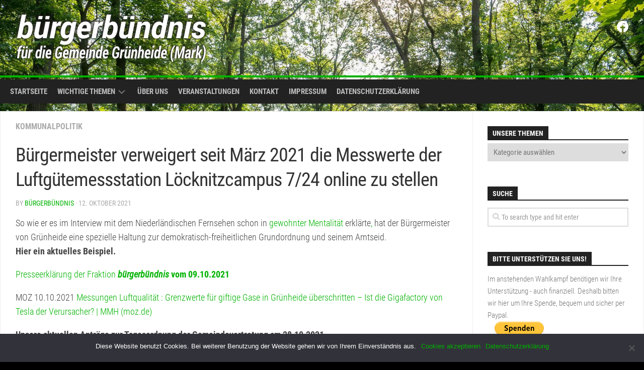

--- FILE ---
content_type: text/html; charset=UTF-8
request_url: https://www.buergerbuendnis-gruenheide.de/2021/10/12/buergermeister-verweigert-seit-maerz-2021-die-messwerte-der-luftguetemessstation-loecknitzcampus-7-24-online-zu-stellen/
body_size: 16310
content:
<!DOCTYPE html> 
<html class="no-js" lang="de">

<head>
	<meta charset="UTF-8">
	<meta name="viewport" content="width=device-width, initial-scale=1.0">
	<link rel="profile" href="https://gmpg.org/xfn/11">
		<link rel="pingback" href="https://www.buergerbuendnis-gruenheide.de/xmlrpc.php">
		
	<meta name='robots' content='index, follow, max-image-preview:large, max-snippet:-1, max-video-preview:-1' />
<script>document.documentElement.className = document.documentElement.className.replace("no-js","js");</script>
<meta property="og:title" content="Bürgermeister verweigert seit März 2021 die Messwerte der Luftgütemessstation Löcknitzcampus 7/24 online zu stellen"/>
<meta property="og:description" content="So wie er es im Interview mit dem Niederländischen Fernsehen schon in gewohnter Mentalität erklärte, hat der Bürgermeister von Grünheide eine spezielle Hal"/>
<meta property="og:image" content="https://www.buergerbuendnis-gruenheide.de/wp-content/uploads/molehill-231386_1920.jpg"/>
<meta property="og:type" content="article"/>
<meta property="og:article:published_time" content="2021-10-12 21:07:42"/>
<meta property="og:article:modified_time" content="2021-10-20 19:58:47"/>
<meta name="twitter:card" content="summary">
<meta name="twitter:title" content="Bürgermeister verweigert seit März 2021 die Messwerte der Luftgütemessstation Löcknitzcampus 7/24 online zu stellen"/>
<meta name="twitter:description" content="So wie er es im Interview mit dem Niederländischen Fernsehen schon in gewohnter Mentalität erklärte, hat der Bürgermeister von Grünheide eine spezielle Hal"/>
<meta name="twitter:image" content="https://www.buergerbuendnis-gruenheide.de/wp-content/uploads/molehill-231386_1920.jpg"/>
<meta name="author" content="bürgerbündnis"/>

	<!-- This site is optimized with the Yoast SEO plugin v22.6 - https://yoast.com/wordpress/plugins/seo/ -->
	<title>Bürgermeister verweigert seit März 2021 die Messwerte der Luftgütemessstation Löcknitzcampus 7/24 online zu stellen - bürgerbündnis</title>
	<link rel="canonical" href="https://www.buergerbuendnis-gruenheide.de/2021/10/12/buergermeister-verweigert-seit-maerz-2021-die-messwerte-der-luftguetemessstation-loecknitzcampus-7-24-online-zu-stellen/" />
	<meta property="og:url" content="https://www.buergerbuendnis-gruenheide.de/2021/10/12/buergermeister-verweigert-seit-maerz-2021-die-messwerte-der-luftguetemessstation-loecknitzcampus-7-24-online-zu-stellen/" />
	<meta property="og:site_name" content="bürgerbündnis" />
	<meta property="article:publisher" content="https://www.facebook.com/buergerbuendnis2019" />
	<meta property="article:published_time" content="2021-10-12T19:07:42+00:00" />
	<meta property="article:modified_time" content="2021-10-20T17:58:47+00:00" />
	<meta property="og:image" content="https://www.buergerbuendnis-gruenheide.de/wp-content/uploads/molehill-231386_1920.jpg" />
	<meta property="og:image:width" content="1024" />
	<meta property="og:image:height" content="576" />
	<meta property="og:image:type" content="image/jpeg" />
	<meta name="author" content="bürgerbündnis" />
	<meta name="twitter:label1" content="Verfasst von" />
	<meta name="twitter:data1" content="bürgerbündnis" />
	<meta name="twitter:label2" content="Geschätzte Lesezeit" />
	<meta name="twitter:data2" content="1 Minute" />
	<script type="application/ld+json" class="yoast-schema-graph">{"@context":"https://schema.org","@graph":[{"@type":"Article","@id":"https://www.buergerbuendnis-gruenheide.de/2021/10/12/buergermeister-verweigert-seit-maerz-2021-die-messwerte-der-luftguetemessstation-loecknitzcampus-7-24-online-zu-stellen/#article","isPartOf":{"@id":"https://www.buergerbuendnis-gruenheide.de/2021/10/12/buergermeister-verweigert-seit-maerz-2021-die-messwerte-der-luftguetemessstation-loecknitzcampus-7-24-online-zu-stellen/"},"author":{"name":"bürgerbündnis","@id":"https://www.buergerbuendnis-gruenheide.de/#/schema/person/0a6301afdac9aa5b38d5288613163c70"},"headline":"Bürgermeister verweigert seit März 2021 die Messwerte der Luftgütemessstation Löcknitzcampus 7/24 online zu stellen","datePublished":"2021-10-12T19:07:42+00:00","dateModified":"2021-10-20T17:58:47+00:00","mainEntityOfPage":{"@id":"https://www.buergerbuendnis-gruenheide.de/2021/10/12/buergermeister-verweigert-seit-maerz-2021-die-messwerte-der-luftguetemessstation-loecknitzcampus-7-24-online-zu-stellen/"},"wordCount":143,"publisher":{"@id":"https://www.buergerbuendnis-gruenheide.de/#organization"},"image":{"@id":"https://www.buergerbuendnis-gruenheide.de/2021/10/12/buergermeister-verweigert-seit-maerz-2021-die-messwerte-der-luftguetemessstation-loecknitzcampus-7-24-online-zu-stellen/#primaryimage"},"thumbnailUrl":"https://www.buergerbuendnis-gruenheide.de/wp-content/uploads/molehill-231386_1920.jpg","articleSection":["Kommunalpolitik"],"inLanguage":"de"},{"@type":"WebPage","@id":"https://www.buergerbuendnis-gruenheide.de/2021/10/12/buergermeister-verweigert-seit-maerz-2021-die-messwerte-der-luftguetemessstation-loecknitzcampus-7-24-online-zu-stellen/","url":"https://www.buergerbuendnis-gruenheide.de/2021/10/12/buergermeister-verweigert-seit-maerz-2021-die-messwerte-der-luftguetemessstation-loecknitzcampus-7-24-online-zu-stellen/","name":"Bürgermeister verweigert seit März 2021 die Messwerte der Luftgütemessstation Löcknitzcampus 7/24 online zu stellen - bürgerbündnis","isPartOf":{"@id":"https://www.buergerbuendnis-gruenheide.de/#website"},"primaryImageOfPage":{"@id":"https://www.buergerbuendnis-gruenheide.de/2021/10/12/buergermeister-verweigert-seit-maerz-2021-die-messwerte-der-luftguetemessstation-loecknitzcampus-7-24-online-zu-stellen/#primaryimage"},"image":{"@id":"https://www.buergerbuendnis-gruenheide.de/2021/10/12/buergermeister-verweigert-seit-maerz-2021-die-messwerte-der-luftguetemessstation-loecknitzcampus-7-24-online-zu-stellen/#primaryimage"},"thumbnailUrl":"https://www.buergerbuendnis-gruenheide.de/wp-content/uploads/molehill-231386_1920.jpg","datePublished":"2021-10-12T19:07:42+00:00","dateModified":"2021-10-20T17:58:47+00:00","breadcrumb":{"@id":"https://www.buergerbuendnis-gruenheide.de/2021/10/12/buergermeister-verweigert-seit-maerz-2021-die-messwerte-der-luftguetemessstation-loecknitzcampus-7-24-online-zu-stellen/#breadcrumb"},"inLanguage":"de","potentialAction":[{"@type":"ReadAction","target":["https://www.buergerbuendnis-gruenheide.de/2021/10/12/buergermeister-verweigert-seit-maerz-2021-die-messwerte-der-luftguetemessstation-loecknitzcampus-7-24-online-zu-stellen/"]}]},{"@type":"ImageObject","inLanguage":"de","@id":"https://www.buergerbuendnis-gruenheide.de/2021/10/12/buergermeister-verweigert-seit-maerz-2021-die-messwerte-der-luftguetemessstation-loecknitzcampus-7-24-online-zu-stellen/#primaryimage","url":"https://www.buergerbuendnis-gruenheide.de/wp-content/uploads/molehill-231386_1920.jpg","contentUrl":"https://www.buergerbuendnis-gruenheide.de/wp-content/uploads/molehill-231386_1920.jpg","width":1024,"height":576},{"@type":"BreadcrumbList","@id":"https://www.buergerbuendnis-gruenheide.de/2021/10/12/buergermeister-verweigert-seit-maerz-2021-die-messwerte-der-luftguetemessstation-loecknitzcampus-7-24-online-zu-stellen/#breadcrumb","itemListElement":[{"@type":"ListItem","position":1,"name":"Startseite","item":"https://www.buergerbuendnis-gruenheide.de/"},{"@type":"ListItem","position":2,"name":"Bürgermeister verweigert seit März 2021 die Messwerte der Luftgütemessstation Löcknitzcampus 7/24 online zu stellen"}]},{"@type":"WebSite","@id":"https://www.buergerbuendnis-gruenheide.de/#website","url":"https://www.buergerbuendnis-gruenheide.de/","name":"bürgerbündnis","description":"Neue Ideen für die Gemeinde Grünheide (Mark)","publisher":{"@id":"https://www.buergerbuendnis-gruenheide.de/#organization"},"potentialAction":[{"@type":"SearchAction","target":{"@type":"EntryPoint","urlTemplate":"https://www.buergerbuendnis-gruenheide.de/?s={search_term_string}"},"query-input":"required name=search_term_string"}],"inLanguage":"de"},{"@type":"Organization","@id":"https://www.buergerbuendnis-gruenheide.de/#organization","name":"bürgerbündnis","url":"https://www.buergerbuendnis-gruenheide.de/","logo":{"@type":"ImageObject","inLanguage":"de","@id":"https://www.buergerbuendnis-gruenheide.de/#/schema/logo/image/","url":"https://www.buergerbuendnis-gruenheide.de/wp-content/uploads/Logo01.png","contentUrl":"https://www.buergerbuendnis-gruenheide.de/wp-content/uploads/Logo01.png","width":383,"height":100,"caption":"bürgerbündnis"},"image":{"@id":"https://www.buergerbuendnis-gruenheide.de/#/schema/logo/image/"},"sameAs":["https://www.facebook.com/buergerbuendnis2019"]},{"@type":"Person","@id":"https://www.buergerbuendnis-gruenheide.de/#/schema/person/0a6301afdac9aa5b38d5288613163c70","name":"bürgerbündnis","image":{"@type":"ImageObject","inLanguage":"de","@id":"https://www.buergerbuendnis-gruenheide.de/#/schema/person/image/","url":"https://secure.gravatar.com/avatar/d402de013074b6a08d92ceec14c6adfb?s=96&d=mm&r=g","contentUrl":"https://secure.gravatar.com/avatar/d402de013074b6a08d92ceec14c6adfb?s=96&d=mm&r=g","caption":"bürgerbündnis"},"url":"https://www.buergerbuendnis-gruenheide.de/author/web242/"}]}</script>
	<!-- / Yoast SEO plugin. -->


<link rel='dns-prefetch' href='//js.stripe.com' />

<link rel="alternate" type="application/rss+xml" title="bürgerbündnis &raquo; Feed" href="https://www.buergerbuendnis-gruenheide.de/feed/" />
<link rel="alternate" type="application/rss+xml" title="bürgerbündnis &raquo; Kommentar-Feed" href="https://www.buergerbuendnis-gruenheide.de/comments/feed/" />
<link rel="alternate" type="text/calendar" title="bürgerbündnis &raquo; iCal Feed" href="https://www.buergerbuendnis-gruenheide.de/events/?ical=1" />
<link rel="alternate" type="application/rss+xml" title="bürgerbündnis &raquo; Kommentar-Feed zu Bürgermeister verweigert seit März 2021 die Messwerte der Luftgütemessstation Löcknitzcampus 7/24 online zu stellen" href="https://www.buergerbuendnis-gruenheide.de/2021/10/12/buergermeister-verweigert-seit-maerz-2021-die-messwerte-der-luftguetemessstation-loecknitzcampus-7-24-online-zu-stellen/feed/" />
<script type="text/javascript">
/* <![CDATA[ */
window._wpemojiSettings = {"baseUrl":"https:\/\/s.w.org\/images\/core\/emoji\/15.0.3\/72x72\/","ext":".png","svgUrl":"https:\/\/s.w.org\/images\/core\/emoji\/15.0.3\/svg\/","svgExt":".svg","source":{"concatemoji":"https:\/\/www.buergerbuendnis-gruenheide.de\/wp-includes\/js\/wp-emoji-release.min.js?ver=6.5.7"}};
/*! This file is auto-generated */
!function(i,n){var o,s,e;function c(e){try{var t={supportTests:e,timestamp:(new Date).valueOf()};sessionStorage.setItem(o,JSON.stringify(t))}catch(e){}}function p(e,t,n){e.clearRect(0,0,e.canvas.width,e.canvas.height),e.fillText(t,0,0);var t=new Uint32Array(e.getImageData(0,0,e.canvas.width,e.canvas.height).data),r=(e.clearRect(0,0,e.canvas.width,e.canvas.height),e.fillText(n,0,0),new Uint32Array(e.getImageData(0,0,e.canvas.width,e.canvas.height).data));return t.every(function(e,t){return e===r[t]})}function u(e,t,n){switch(t){case"flag":return n(e,"\ud83c\udff3\ufe0f\u200d\u26a7\ufe0f","\ud83c\udff3\ufe0f\u200b\u26a7\ufe0f")?!1:!n(e,"\ud83c\uddfa\ud83c\uddf3","\ud83c\uddfa\u200b\ud83c\uddf3")&&!n(e,"\ud83c\udff4\udb40\udc67\udb40\udc62\udb40\udc65\udb40\udc6e\udb40\udc67\udb40\udc7f","\ud83c\udff4\u200b\udb40\udc67\u200b\udb40\udc62\u200b\udb40\udc65\u200b\udb40\udc6e\u200b\udb40\udc67\u200b\udb40\udc7f");case"emoji":return!n(e,"\ud83d\udc26\u200d\u2b1b","\ud83d\udc26\u200b\u2b1b")}return!1}function f(e,t,n){var r="undefined"!=typeof WorkerGlobalScope&&self instanceof WorkerGlobalScope?new OffscreenCanvas(300,150):i.createElement("canvas"),a=r.getContext("2d",{willReadFrequently:!0}),o=(a.textBaseline="top",a.font="600 32px Arial",{});return e.forEach(function(e){o[e]=t(a,e,n)}),o}function t(e){var t=i.createElement("script");t.src=e,t.defer=!0,i.head.appendChild(t)}"undefined"!=typeof Promise&&(o="wpEmojiSettingsSupports",s=["flag","emoji"],n.supports={everything:!0,everythingExceptFlag:!0},e=new Promise(function(e){i.addEventListener("DOMContentLoaded",e,{once:!0})}),new Promise(function(t){var n=function(){try{var e=JSON.parse(sessionStorage.getItem(o));if("object"==typeof e&&"number"==typeof e.timestamp&&(new Date).valueOf()<e.timestamp+604800&&"object"==typeof e.supportTests)return e.supportTests}catch(e){}return null}();if(!n){if("undefined"!=typeof Worker&&"undefined"!=typeof OffscreenCanvas&&"undefined"!=typeof URL&&URL.createObjectURL&&"undefined"!=typeof Blob)try{var e="postMessage("+f.toString()+"("+[JSON.stringify(s),u.toString(),p.toString()].join(",")+"));",r=new Blob([e],{type:"text/javascript"}),a=new Worker(URL.createObjectURL(r),{name:"wpTestEmojiSupports"});return void(a.onmessage=function(e){c(n=e.data),a.terminate(),t(n)})}catch(e){}c(n=f(s,u,p))}t(n)}).then(function(e){for(var t in e)n.supports[t]=e[t],n.supports.everything=n.supports.everything&&n.supports[t],"flag"!==t&&(n.supports.everythingExceptFlag=n.supports.everythingExceptFlag&&n.supports[t]);n.supports.everythingExceptFlag=n.supports.everythingExceptFlag&&!n.supports.flag,n.DOMReady=!1,n.readyCallback=function(){n.DOMReady=!0}}).then(function(){return e}).then(function(){var e;n.supports.everything||(n.readyCallback(),(e=n.source||{}).concatemoji?t(e.concatemoji):e.wpemoji&&e.twemoji&&(t(e.twemoji),t(e.wpemoji)))}))}((window,document),window._wpemojiSettings);
/* ]]> */
</script>
<link rel='stylesheet' id='sbi_styles-css' href='https://www.buergerbuendnis-gruenheide.de/wp-content/plugins/instagram-feed/css/sbi-styles.min.css?ver=6.3.1' type='text/css' media='all' />
<style id='wp-emoji-styles-inline-css' type='text/css'>

	img.wp-smiley, img.emoji {
		display: inline !important;
		border: none !important;
		box-shadow: none !important;
		height: 1em !important;
		width: 1em !important;
		margin: 0 0.07em !important;
		vertical-align: -0.1em !important;
		background: none !important;
		padding: 0 !important;
	}
</style>
<link rel='stylesheet' id='wp-block-library-css' href='https://www.buergerbuendnis-gruenheide.de/wp-includes/css/dist/block-library/style.min.css?ver=6.5.7' type='text/css' media='all' />
<style id='classic-theme-styles-inline-css' type='text/css'>
/*! This file is auto-generated */
.wp-block-button__link{color:#fff;background-color:#32373c;border-radius:9999px;box-shadow:none;text-decoration:none;padding:calc(.667em + 2px) calc(1.333em + 2px);font-size:1.125em}.wp-block-file__button{background:#32373c;color:#fff;text-decoration:none}
</style>
<style id='global-styles-inline-css' type='text/css'>
body{--wp--preset--color--black: #000000;--wp--preset--color--cyan-bluish-gray: #abb8c3;--wp--preset--color--white: #ffffff;--wp--preset--color--pale-pink: #f78da7;--wp--preset--color--vivid-red: #cf2e2e;--wp--preset--color--luminous-vivid-orange: #ff6900;--wp--preset--color--luminous-vivid-amber: #fcb900;--wp--preset--color--light-green-cyan: #7bdcb5;--wp--preset--color--vivid-green-cyan: #00d084;--wp--preset--color--pale-cyan-blue: #8ed1fc;--wp--preset--color--vivid-cyan-blue: #0693e3;--wp--preset--color--vivid-purple: #9b51e0;--wp--preset--gradient--vivid-cyan-blue-to-vivid-purple: linear-gradient(135deg,rgba(6,147,227,1) 0%,rgb(155,81,224) 100%);--wp--preset--gradient--light-green-cyan-to-vivid-green-cyan: linear-gradient(135deg,rgb(122,220,180) 0%,rgb(0,208,130) 100%);--wp--preset--gradient--luminous-vivid-amber-to-luminous-vivid-orange: linear-gradient(135deg,rgba(252,185,0,1) 0%,rgba(255,105,0,1) 100%);--wp--preset--gradient--luminous-vivid-orange-to-vivid-red: linear-gradient(135deg,rgba(255,105,0,1) 0%,rgb(207,46,46) 100%);--wp--preset--gradient--very-light-gray-to-cyan-bluish-gray: linear-gradient(135deg,rgb(238,238,238) 0%,rgb(169,184,195) 100%);--wp--preset--gradient--cool-to-warm-spectrum: linear-gradient(135deg,rgb(74,234,220) 0%,rgb(151,120,209) 20%,rgb(207,42,186) 40%,rgb(238,44,130) 60%,rgb(251,105,98) 80%,rgb(254,248,76) 100%);--wp--preset--gradient--blush-light-purple: linear-gradient(135deg,rgb(255,206,236) 0%,rgb(152,150,240) 100%);--wp--preset--gradient--blush-bordeaux: linear-gradient(135deg,rgb(254,205,165) 0%,rgb(254,45,45) 50%,rgb(107,0,62) 100%);--wp--preset--gradient--luminous-dusk: linear-gradient(135deg,rgb(255,203,112) 0%,rgb(199,81,192) 50%,rgb(65,88,208) 100%);--wp--preset--gradient--pale-ocean: linear-gradient(135deg,rgb(255,245,203) 0%,rgb(182,227,212) 50%,rgb(51,167,181) 100%);--wp--preset--gradient--electric-grass: linear-gradient(135deg,rgb(202,248,128) 0%,rgb(113,206,126) 100%);--wp--preset--gradient--midnight: linear-gradient(135deg,rgb(2,3,129) 0%,rgb(40,116,252) 100%);--wp--preset--font-size--small: 13px;--wp--preset--font-size--medium: 20px;--wp--preset--font-size--large: 36px;--wp--preset--font-size--x-large: 42px;--wp--preset--spacing--20: 0.44rem;--wp--preset--spacing--30: 0.67rem;--wp--preset--spacing--40: 1rem;--wp--preset--spacing--50: 1.5rem;--wp--preset--spacing--60: 2.25rem;--wp--preset--spacing--70: 3.38rem;--wp--preset--spacing--80: 5.06rem;--wp--preset--shadow--natural: 6px 6px 9px rgba(0, 0, 0, 0.2);--wp--preset--shadow--deep: 12px 12px 50px rgba(0, 0, 0, 0.4);--wp--preset--shadow--sharp: 6px 6px 0px rgba(0, 0, 0, 0.2);--wp--preset--shadow--outlined: 6px 6px 0px -3px rgba(255, 255, 255, 1), 6px 6px rgba(0, 0, 0, 1);--wp--preset--shadow--crisp: 6px 6px 0px rgba(0, 0, 0, 1);}:where(.is-layout-flex){gap: 0.5em;}:where(.is-layout-grid){gap: 0.5em;}body .is-layout-flex{display: flex;}body .is-layout-flex{flex-wrap: wrap;align-items: center;}body .is-layout-flex > *{margin: 0;}body .is-layout-grid{display: grid;}body .is-layout-grid > *{margin: 0;}:where(.wp-block-columns.is-layout-flex){gap: 2em;}:where(.wp-block-columns.is-layout-grid){gap: 2em;}:where(.wp-block-post-template.is-layout-flex){gap: 1.25em;}:where(.wp-block-post-template.is-layout-grid){gap: 1.25em;}.has-black-color{color: var(--wp--preset--color--black) !important;}.has-cyan-bluish-gray-color{color: var(--wp--preset--color--cyan-bluish-gray) !important;}.has-white-color{color: var(--wp--preset--color--white) !important;}.has-pale-pink-color{color: var(--wp--preset--color--pale-pink) !important;}.has-vivid-red-color{color: var(--wp--preset--color--vivid-red) !important;}.has-luminous-vivid-orange-color{color: var(--wp--preset--color--luminous-vivid-orange) !important;}.has-luminous-vivid-amber-color{color: var(--wp--preset--color--luminous-vivid-amber) !important;}.has-light-green-cyan-color{color: var(--wp--preset--color--light-green-cyan) !important;}.has-vivid-green-cyan-color{color: var(--wp--preset--color--vivid-green-cyan) !important;}.has-pale-cyan-blue-color{color: var(--wp--preset--color--pale-cyan-blue) !important;}.has-vivid-cyan-blue-color{color: var(--wp--preset--color--vivid-cyan-blue) !important;}.has-vivid-purple-color{color: var(--wp--preset--color--vivid-purple) !important;}.has-black-background-color{background-color: var(--wp--preset--color--black) !important;}.has-cyan-bluish-gray-background-color{background-color: var(--wp--preset--color--cyan-bluish-gray) !important;}.has-white-background-color{background-color: var(--wp--preset--color--white) !important;}.has-pale-pink-background-color{background-color: var(--wp--preset--color--pale-pink) !important;}.has-vivid-red-background-color{background-color: var(--wp--preset--color--vivid-red) !important;}.has-luminous-vivid-orange-background-color{background-color: var(--wp--preset--color--luminous-vivid-orange) !important;}.has-luminous-vivid-amber-background-color{background-color: var(--wp--preset--color--luminous-vivid-amber) !important;}.has-light-green-cyan-background-color{background-color: var(--wp--preset--color--light-green-cyan) !important;}.has-vivid-green-cyan-background-color{background-color: var(--wp--preset--color--vivid-green-cyan) !important;}.has-pale-cyan-blue-background-color{background-color: var(--wp--preset--color--pale-cyan-blue) !important;}.has-vivid-cyan-blue-background-color{background-color: var(--wp--preset--color--vivid-cyan-blue) !important;}.has-vivid-purple-background-color{background-color: var(--wp--preset--color--vivid-purple) !important;}.has-black-border-color{border-color: var(--wp--preset--color--black) !important;}.has-cyan-bluish-gray-border-color{border-color: var(--wp--preset--color--cyan-bluish-gray) !important;}.has-white-border-color{border-color: var(--wp--preset--color--white) !important;}.has-pale-pink-border-color{border-color: var(--wp--preset--color--pale-pink) !important;}.has-vivid-red-border-color{border-color: var(--wp--preset--color--vivid-red) !important;}.has-luminous-vivid-orange-border-color{border-color: var(--wp--preset--color--luminous-vivid-orange) !important;}.has-luminous-vivid-amber-border-color{border-color: var(--wp--preset--color--luminous-vivid-amber) !important;}.has-light-green-cyan-border-color{border-color: var(--wp--preset--color--light-green-cyan) !important;}.has-vivid-green-cyan-border-color{border-color: var(--wp--preset--color--vivid-green-cyan) !important;}.has-pale-cyan-blue-border-color{border-color: var(--wp--preset--color--pale-cyan-blue) !important;}.has-vivid-cyan-blue-border-color{border-color: var(--wp--preset--color--vivid-cyan-blue) !important;}.has-vivid-purple-border-color{border-color: var(--wp--preset--color--vivid-purple) !important;}.has-vivid-cyan-blue-to-vivid-purple-gradient-background{background: var(--wp--preset--gradient--vivid-cyan-blue-to-vivid-purple) !important;}.has-light-green-cyan-to-vivid-green-cyan-gradient-background{background: var(--wp--preset--gradient--light-green-cyan-to-vivid-green-cyan) !important;}.has-luminous-vivid-amber-to-luminous-vivid-orange-gradient-background{background: var(--wp--preset--gradient--luminous-vivid-amber-to-luminous-vivid-orange) !important;}.has-luminous-vivid-orange-to-vivid-red-gradient-background{background: var(--wp--preset--gradient--luminous-vivid-orange-to-vivid-red) !important;}.has-very-light-gray-to-cyan-bluish-gray-gradient-background{background: var(--wp--preset--gradient--very-light-gray-to-cyan-bluish-gray) !important;}.has-cool-to-warm-spectrum-gradient-background{background: var(--wp--preset--gradient--cool-to-warm-spectrum) !important;}.has-blush-light-purple-gradient-background{background: var(--wp--preset--gradient--blush-light-purple) !important;}.has-blush-bordeaux-gradient-background{background: var(--wp--preset--gradient--blush-bordeaux) !important;}.has-luminous-dusk-gradient-background{background: var(--wp--preset--gradient--luminous-dusk) !important;}.has-pale-ocean-gradient-background{background: var(--wp--preset--gradient--pale-ocean) !important;}.has-electric-grass-gradient-background{background: var(--wp--preset--gradient--electric-grass) !important;}.has-midnight-gradient-background{background: var(--wp--preset--gradient--midnight) !important;}.has-small-font-size{font-size: var(--wp--preset--font-size--small) !important;}.has-medium-font-size{font-size: var(--wp--preset--font-size--medium) !important;}.has-large-font-size{font-size: var(--wp--preset--font-size--large) !important;}.has-x-large-font-size{font-size: var(--wp--preset--font-size--x-large) !important;}
.wp-block-navigation a:where(:not(.wp-element-button)){color: inherit;}
:where(.wp-block-post-template.is-layout-flex){gap: 1.25em;}:where(.wp-block-post-template.is-layout-grid){gap: 1.25em;}
:where(.wp-block-columns.is-layout-flex){gap: 2em;}:where(.wp-block-columns.is-layout-grid){gap: 2em;}
.wp-block-pullquote{font-size: 1.5em;line-height: 1.6;}
</style>
<link rel='stylesheet' id='contact-form-7-css' href='https://www.buergerbuendnis-gruenheide.de/wp-content/plugins/contact-form-7/includes/css/styles.css?ver=5.9.3' type='text/css' media='all' />
<link rel='stylesheet' id='cookie-notice-front-css' href='https://www.buergerbuendnis-gruenheide.de/wp-content/plugins/cookie-notice/css/front.min.css?ver=2.4.16' type='text/css' media='all' />
<link rel='stylesheet' id='wpedon-css' href='https://www.buergerbuendnis-gruenheide.de/wp-content/plugins/easy-paypal-donation//assets/css/wpedon.css?ver=1.4' type='text/css' media='all' />
<link rel='stylesheet' id='responsive-lightbox-swipebox-css' href='https://www.buergerbuendnis-gruenheide.de/wp-content/plugins/responsive-lightbox/assets/swipebox/swipebox.min.css?ver=2.4.7' type='text/css' media='all' />
<link rel='stylesheet' id='cff-css' href='https://www.buergerbuendnis-gruenheide.de/wp-content/plugins/custom-facebook-feed/assets/css/cff-style.min.css?ver=4.2.4' type='text/css' media='all' />
<link rel='stylesheet' id='sb-font-awesome-css' href='https://www.buergerbuendnis-gruenheide.de/wp-content/plugins/custom-facebook-feed/assets/css/font-awesome.min.css?ver=4.7.0' type='text/css' media='all' />
<link rel='stylesheet' id='kontrast-style-css' href='https://www.buergerbuendnis-gruenheide.de/wp-content/themes/kontrast/style.css?ver=6.5.7' type='text/css' media='all' />
<style id='kontrast-style-inline-css' type='text/css'>
body { font-family: "Roboto Condensed", Arial, sans-serif; }

::selection { background-color: #00b200; }
::-moz-selection { background-color: #00b200; }

a,
.themeform label .required,
.toggle-search:hover, 
.toggle-search.active,
.post-hover:hover .post-title a,
.post-title a:hover,
.post-nav li a:hover span,
.post-nav li a:hover i,
.sidebar.dark .post-nav li a:hover i,
.sidebar.dark .post-nav li a:hover span,
.content .post-nav li a:hover i,
.post-related a:hover,
.widget a:hover,
.widget_rss ul li a,
.widget_calendar a,
.alx-tabs-nav li.active a,
.alx-tab .tab-item-category a,
.alx-posts .post-item-category a,
.alx-tab li:hover .tab-item-title a,
.alx-tab li:hover .tab-item-comment a,
.alx-posts li:hover .post-item-title a,
.dark .widget a:hover,
.dark .widget_rss ul li a,
.dark .widget_calendar a,
.dark .alx-tab .tab-item-category a,
.dark .alx-posts .post-item-category a,
.dark .alx-tab li:hover .tab-item-title a,
.dark .alx-tab li:hover .tab-item-comment a,
.dark .alx-posts li:hover .post-item-title a,
.comment-tabs li.active a,
.comment-awaiting-moderation,
.child-menu a:hover,
.child-menu .current_page_item > a,
.light-sidebar .child-menu a:hover,
.light-sidebar .child-menu .current_page_item > a,
.wp-pagenavi a { color: #00b200; }

.themeform input[type="button"],
.themeform input[type="reset"],
.themeform input[type="submit"],
.themeform button[type="button"],
.themeform button[type="reset"],
.themeform button[type="submit"],
.sidebar-toggle,
#flexslider-featured .flex-control-nav li a.flex-active,
.post-tags a:hover,

.widget_calendar caption,
.dark .widget_calendar caption,
.author-bio .bio-avatar:after,
.commentlist li.bypostauthor > .comment-body:after,
.commentlist li.comment-author-admin > .comment-body:after,
.jp-play-bar,
.jp-volume-bar-value { background-color: #00b200; }

#header .container-inner > .pad,
.post-format .format-container { border-color: #00b200; }

.alx-tabs-nav li.active a,
.dark .alx-tabs-nav li.active a,
.comment-tabs li.active a,
.wp-pagenavi a:hover,
.wp-pagenavi a:active,
.wp-pagenavi span.current { border-bottom-color: #00b200!important; }				
				
.site-title a, .site-description { color: #blank; }

</style>
<link rel='stylesheet' id='kontrast-responsive-css' href='https://www.buergerbuendnis-gruenheide.de/wp-content/themes/kontrast/responsive.css?ver=6.5.7' type='text/css' media='all' />
<link rel='stylesheet' id='kontrast-font-awesome-css' href='https://www.buergerbuendnis-gruenheide.de/wp-content/themes/kontrast/fonts/all.min.css?ver=6.5.7' type='text/css' media='all' />
<link rel='stylesheet' id='roboto-condensed-css' href='//www.buergerbuendnis-gruenheide.de/wp-content/uploads/omgf/roboto-condensed/roboto-condensed.css?ver=1670492724' type='text/css' media='all' />
<script type="text/javascript" src="https://www.buergerbuendnis-gruenheide.de/wp-includes/js/jquery/jquery.min.js?ver=3.7.1" id="jquery-core-js"></script>
<script type="text/javascript" src="https://www.buergerbuendnis-gruenheide.de/wp-includes/js/jquery/jquery-migrate.min.js?ver=3.4.1" id="jquery-migrate-js"></script>
<script type="text/javascript" src="https://www.buergerbuendnis-gruenheide.de/wp-content/plugins/responsive-lightbox/assets/swipebox/jquery.swipebox.min.js?ver=2.4.7" id="responsive-lightbox-swipebox-js"></script>
<script src='https://www.buergerbuendnis-gruenheide.de/wp-content/plugins/the-events-calendar/common/src/resources/js/underscore-before.js'></script>
<script type="text/javascript" src="https://www.buergerbuendnis-gruenheide.de/wp-includes/js/underscore.min.js?ver=1.13.4" id="underscore-js"></script>
<script src='https://www.buergerbuendnis-gruenheide.de/wp-content/plugins/the-events-calendar/common/src/resources/js/underscore-after.js'></script>
<script type="text/javascript" src="https://www.buergerbuendnis-gruenheide.de/wp-content/plugins/responsive-lightbox/assets/infinitescroll/infinite-scroll.pkgd.min.js?ver=6.5.7" id="responsive-lightbox-infinite-scroll-js"></script>
<script type="text/javascript" id="responsive-lightbox-js-before">
/* <![CDATA[ */
var rlArgs = {"script":"swipebox","selector":"lightbox","customEvents":"","activeGalleries":true,"animation":true,"hideCloseButtonOnMobile":false,"removeBarsOnMobile":false,"hideBars":true,"hideBarsDelay":5000,"videoMaxWidth":1080,"useSVG":true,"loopAtEnd":false,"woocommerce_gallery":false,"ajaxurl":"https:\/\/www.buergerbuendnis-gruenheide.de\/wp-admin\/admin-ajax.php","nonce":"45edd904c1","preview":false,"postId":1524,"scriptExtension":false};
/* ]]> */
</script>
<script type="text/javascript" src="https://www.buergerbuendnis-gruenheide.de/wp-content/plugins/responsive-lightbox/js/front.js?ver=2.4.7" id="responsive-lightbox-js"></script>
<script type="text/javascript" src="https://www.buergerbuendnis-gruenheide.de/wp-content/themes/kontrast/js/jquery.flexslider.min.js?ver=6.5.7" id="kontrast-flexslider-js"></script>
<link rel="https://api.w.org/" href="https://www.buergerbuendnis-gruenheide.de/wp-json/" /><link rel="alternate" type="application/json" href="https://www.buergerbuendnis-gruenheide.de/wp-json/wp/v2/posts/1524" /><link rel="EditURI" type="application/rsd+xml" title="RSD" href="https://www.buergerbuendnis-gruenheide.de/xmlrpc.php?rsd" />
<meta name="generator" content="WordPress 6.5.7" />
<link rel='shortlink' href='https://www.buergerbuendnis-gruenheide.de/?p=1524' />
<link rel="alternate" type="application/json+oembed" href="https://www.buergerbuendnis-gruenheide.de/wp-json/oembed/1.0/embed?url=https%3A%2F%2Fwww.buergerbuendnis-gruenheide.de%2F2021%2F10%2F12%2Fbuergermeister-verweigert-seit-maerz-2021-die-messwerte-der-luftguetemessstation-loecknitzcampus-7-24-online-zu-stellen%2F" />
<link rel="alternate" type="text/xml+oembed" href="https://www.buergerbuendnis-gruenheide.de/wp-json/oembed/1.0/embed?url=https%3A%2F%2Fwww.buergerbuendnis-gruenheide.de%2F2021%2F10%2F12%2Fbuergermeister-verweigert-seit-maerz-2021-die-messwerte-der-luftguetemessstation-loecknitzcampus-7-24-online-zu-stellen%2F&#038;format=xml" />
<meta name="tec-api-version" content="v1"><meta name="tec-api-origin" content="https://www.buergerbuendnis-gruenheide.de"><link rel="alternate" href="https://www.buergerbuendnis-gruenheide.de/wp-json/tribe/events/v1/" /><!-- Analytics by WP Statistics v14.6.3 - https://wp-statistics.com/ -->
<style type="text/css" id="custom-background-css">
body.custom-background { background-color: #000000; background-image: url("https://www.buergerbuendnis-gruenheide.de/wp-content/uploads/2019/01/P1020538.jpg"); background-position: right center; background-size: cover; background-repeat: no-repeat; background-attachment: fixed; }
</style>
			<style type="text/css" id="wp-custom-css">
			.site-title a img {
	max-height: 100px !important;
}
.tribe-events-page-title {
	text-align: left;
}		</style>
		<style type="text/css">
.paypal-donations { text-align: center !important }
</style>
<style id="kirki-inline-styles"></style></head>

<body class="post-template-default single single-post postid-1524 single-format-standard custom-background wp-custom-logo cookies-not-set tribe-no-js page-template-kontrast col-2cl full-width light-sidebar">


<a class="skip-link screen-reader-text" href="#page">Skip to content</a>

<div id="wrapper">

	<header id="header">
		
				
				
				
		<div class="container-inner group">
			
							<div class="group pad">
					<p class="site-title"><a href="https://www.buergerbuendnis-gruenheide.de/" rel="home"><img src="https://www.buergerbuendnis-gruenheide.de/wp-content/uploads/Logo01.png" alt="bürgerbündnis"></a></p>
																<ul class="social-links"><li><a rel="nofollow" class="social-tooltip" title="Facebook" href="https://www.facebook.com/buergerbuendnis2019/" target="_blank"><i class="fab fa-facebook" style="color: #ffffff;"></i></a></li></ul>									</div>
						
						
							<div id="wrap-nav-header" class="wrap-nav">
							<nav id="nav-header-nav" class="main-navigation nav-menu">
			<button class="menu-toggle" aria-controls="primary-menu" aria-expanded="false">
				<span class="screen-reader-text">Expand Menu</span><div class="menu-toggle-icon"><span></span><span></span><span></span></div>			</button>
			<div class="menu-main-menu-container"><ul id="nav-header" class="menu"><li id="menu-item-176" class="menu-item menu-item-type-custom menu-item-object-custom menu-item-home menu-item-176"><span class="menu-item-wrapper"><a href="https://www.buergerbuendnis-gruenheide.de">Startseite</a></span></li>
<li id="menu-item-582" class="menu-item menu-item-type-custom menu-item-object-custom menu-item-home menu-item-has-children menu-item-582"><span class="menu-item-wrapper has-arrow"><a href="https://www.buergerbuendnis-gruenheide.de">Wichtige Themen</a><button onClick="alxMediaMenu.toggleItem(this)"><span class="screen-reader-text">Toggle Child Menu</span><svg class="svg-icon" aria-hidden="true" role="img" focusable="false" xmlns="http://www.w3.org/2000/svg" width="14" height="8" viewBox="0 0 20 12"><polygon fill="" fill-rule="evenodd" points="1319.899 365.778 1327.678 358 1329.799 360.121 1319.899 370.021 1310 360.121 1312.121 358" transform="translate(-1310 -358)"></polygon></svg></button></span>
<ul class="sub-menu">
	<li id="menu-item-585" class="menu-item menu-item-type-taxonomy menu-item-object-category menu-item-585"><span class="menu-item-wrapper"><a href="https://www.buergerbuendnis-gruenheide.de/category/allgemein/">Allgemein</a></span></li>
	<li id="menu-item-634" class="menu-item menu-item-type-taxonomy menu-item-object-category menu-item-634"><span class="menu-item-wrapper"><a href="https://www.buergerbuendnis-gruenheide.de/category/themen/kommunalwahl/">Kommunalwahl</a></span></li>
	<li id="menu-item-1166" class="menu-item menu-item-type-taxonomy menu-item-object-category menu-item-1166"><span class="menu-item-wrapper"><a href="https://www.buergerbuendnis-gruenheide.de/category/themen/tesla-giga-factory/">Tesla Giga Factory</a></span></li>
	<li id="menu-item-600" class="menu-item menu-item-type-taxonomy menu-item-object-category menu-item-has-children menu-item-600"><span class="menu-item-wrapper has-arrow"><a href="https://www.buergerbuendnis-gruenheide.de/category/presse/">Presse</a><button onClick="alxMediaMenu.toggleItem(this)"><span class="screen-reader-text">Toggle Child Menu</span><svg class="svg-icon" aria-hidden="true" role="img" focusable="false" xmlns="http://www.w3.org/2000/svg" width="14" height="8" viewBox="0 0 20 12"><polygon fill="" fill-rule="evenodd" points="1319.899 365.778 1327.678 358 1329.799 360.121 1319.899 370.021 1310 360.121 1312.121 358" transform="translate(-1310 -358)"></polygon></svg></button></span>
	<ul class="sub-menu">
		<li id="menu-item-587" class="menu-item menu-item-type-taxonomy menu-item-object-category menu-item-587"><span class="menu-item-wrapper"><a href="https://www.buergerbuendnis-gruenheide.de/category/presse/pressemitteilung/">Pressemitteilung</a></span></li>
		<li id="menu-item-608" class="menu-item menu-item-type-taxonomy menu-item-object-category menu-item-608"><span class="menu-item-wrapper"><a href="https://www.buergerbuendnis-gruenheide.de/category/presse/pressespiegel/">Pressespiegel</a></span></li>
	</ul>
</li>
	<li id="menu-item-724" class="menu-item menu-item-type-taxonomy menu-item-object-category menu-item-724"><span class="menu-item-wrapper"><a href="https://www.buergerbuendnis-gruenheide.de/category/aktionen/">Aktionen</a></span></li>
	<li id="menu-item-586" class="menu-item menu-item-type-taxonomy menu-item-object-category menu-item-586"><span class="menu-item-wrapper"><a href="https://www.buergerbuendnis-gruenheide.de/category/anfragen-akteneinsichten/">Anfragen / Akteneinsichten</a></span></li>
	<li id="menu-item-605" class="menu-item menu-item-type-taxonomy menu-item-object-category menu-item-605"><span class="menu-item-wrapper"><a href="https://www.buergerbuendnis-gruenheide.de/category/links/">Links</a></span></li>
	<li id="menu-item-601" class="menu-item menu-item-type-taxonomy menu-item-object-category menu-item-has-children menu-item-601"><span class="menu-item-wrapper has-arrow"><a href="https://www.buergerbuendnis-gruenheide.de/category/themen/">Weitere Themen</a><button onClick="alxMediaMenu.toggleItem(this)"><span class="screen-reader-text">Toggle Child Menu</span><svg class="svg-icon" aria-hidden="true" role="img" focusable="false" xmlns="http://www.w3.org/2000/svg" width="14" height="8" viewBox="0 0 20 12"><polygon fill="" fill-rule="evenodd" points="1319.899 365.778 1327.678 358 1329.799 360.121 1319.899 370.021 1310 360.121 1312.121 358" transform="translate(-1310 -358)"></polygon></svg></button></span>
	<ul class="sub-menu">
		<li id="menu-item-588" class="menu-item menu-item-type-taxonomy menu-item-object-category menu-item-588"><span class="menu-item-wrapper"><a href="https://www.buergerbuendnis-gruenheide.de/category/themen/buergerfernsehen/">Bürgerfernsehen</a></span></li>
		<li id="menu-item-589" class="menu-item menu-item-type-taxonomy menu-item-object-category menu-item-589"><span class="menu-item-wrapper"><a href="https://www.buergerbuendnis-gruenheide.de/category/themen/buergerpark/">Bürgerpark/gehobenes Wohnen</a></span></li>
		<li id="menu-item-632" class="menu-item menu-item-type-taxonomy menu-item-object-category menu-item-632"><span class="menu-item-wrapper"><a href="https://www.buergerbuendnis-gruenheide.de/category/themen/buergerhaus-dorfgemeinschaftshaus/">Bürgerhaus / Dorfgemeinschaftshaus</a></span></li>
		<li id="menu-item-593" class="menu-item menu-item-type-taxonomy menu-item-object-category menu-item-593"><span class="menu-item-wrapper"><a href="https://www.buergerbuendnis-gruenheide.de/category/themen/hochwasser/">Hochwasser</a></span></li>
		<li id="menu-item-633" class="menu-item menu-item-type-taxonomy menu-item-object-category menu-item-633"><span class="menu-item-wrapper"><a href="https://www.buergerbuendnis-gruenheide.de/category/themen/haushalt/">Haushalt</a></span></li>
		<li id="menu-item-591" class="menu-item menu-item-type-taxonomy menu-item-object-category menu-item-591"><span class="menu-item-wrapper"><a href="https://www.buergerbuendnis-gruenheide.de/category/themen/kitagrundschule-gruenheide/">Kita/Grundschule Grünheide</a></span></li>
		<li id="menu-item-635" class="menu-item menu-item-type-taxonomy menu-item-object-category menu-item-635"><span class="menu-item-wrapper"><a href="https://www.buergerbuendnis-gruenheide.de/category/themen/projekt-immobilien-puschkinstrasse/">Projekt Immobilien Puschkinstraße</a></span></li>
		<li id="menu-item-594" class="menu-item menu-item-type-taxonomy menu-item-object-category menu-item-594"><span class="menu-item-wrapper"><a href="https://www.buergerbuendnis-gruenheide.de/category/themen/strassenausbaubeitraege/">Straßenausbaubeiträge</a></span></li>
		<li id="menu-item-590" class="menu-item menu-item-type-taxonomy menu-item-object-category menu-item-590"><span class="menu-item-wrapper"><a href="https://www.buergerbuendnis-gruenheide.de/category/themen/verkehrssicherheit-hangelsberg/">Verkehrssicherheit Hangelsberg</a></span></li>
		<li id="menu-item-592" class="menu-item menu-item-type-taxonomy menu-item-object-category menu-item-592"><span class="menu-item-wrapper"><a href="https://www.buergerbuendnis-gruenheide.de/category/themen/wohnungspolitische-umsetzungsstrategie/">Wohnungspolitische Umsetzungsstrategie</a></span></li>
	</ul>
</li>
</ul>
</li>
<li id="menu-item-179" class="menu-item menu-item-type-post_type menu-item-object-page menu-item-179"><span class="menu-item-wrapper"><a href="https://www.buergerbuendnis-gruenheide.de/ueber-uns/">Über uns</a></span></li>
<li id="menu-item-738" class="menu-item menu-item-type-custom menu-item-object-custom menu-item-738"><span class="menu-item-wrapper"><a href="https://www.buergerbuendnis-gruenheide.de/events/">Veranstaltungen</a></span></li>
<li id="menu-item-183" class="menu-item menu-item-type-post_type menu-item-object-page menu-item-183"><span class="menu-item-wrapper"><a href="https://www.buergerbuendnis-gruenheide.de/kontakt/">Kontakt</a></span></li>
<li id="menu-item-186" class="menu-item menu-item-type-post_type menu-item-object-page menu-item-186"><span class="menu-item-wrapper"><a href="https://www.buergerbuendnis-gruenheide.de/impressum/">Impressum</a></span></li>
<li id="menu-item-386" class="menu-item menu-item-type-post_type menu-item-object-page menu-item-386"><span class="menu-item-wrapper"><a href="https://www.buergerbuendnis-gruenheide.de/datenschutz/">Datenschutzerklärung</a></span></li>
</ul></div>		</nav>
						</div>
						
						
		</div><!--/.container-->
		
	</header><!--/#header-->
	
	<div class="container" id="page">
		<div class="container-inner">			
			<div class="main">
				<div class="main-inner group">
<div class="content">

	<div class="page-title pad group">

			<ul class="meta-single group">
			<li class="category"><a href="https://www.buergerbuendnis-gruenheide.de/category/kommunalpolitik/" rel="category tag">Kommunalpolitik</a></li>
					</ul>
		
	
</div><!--/.page-title-->
	<div class="pad group">

					<article class="post-1524 post type-post status-publish format-standard has-post-thumbnail hentry category-kommunalpolitik">
				<div class="post-inner group">

					<h1 class="post-title">Bürgermeister verweigert seit März 2021 die Messwerte der Luftgütemessstation Löcknitzcampus 7/24 online zu stellen</h1>
					<p class="post-byline">by <a href="https://www.buergerbuendnis-gruenheide.de/author/web242/" title="Beiträge von bürgerbündnis" rel="author">bürgerbündnis</a> &middot; 12. Oktober 2021</p>

					
					<div class="clear"></div>

					<div class="entry ">
						<div class="entry-inner">
							
<p>So wie er es im Interview mit dem Niederländischen Fernsehen schon in <a href="https://www.buergerbuendnis-gruenheide.de/2021/09/05/abwahlantrag-zur-abwahl-des-buergermeisters-arne-christiani/">gewohnter Mentalität</a> erklärte<a href="https://www.buergerbuendnis-gruenheide.de/2021/09/05/abwahlantrag-zur-abwahl-des-buergermeisters-arne-christiani/" target="_blank" rel="noreferrer noopener">,</a> hat der Bürgermeister von Grünheide eine spezielle Haltung zur demokratisch-freiheitlichen Grundordnung und seinem Amtseid. <br><strong>Hier ein aktuelles Beispiel.</strong></p>



<p><a href="https://www.buergerbuendnis-gruenheide.de/wp-content/uploads/2021-10-09-Presseerklaerung-buergerbuendnis-1.pdf" target="_blank" rel="noreferrer noopener">Presseerklärung der Fraktion <strong><em>bürgerbündnis </em>vom 09.10.2021</strong></a> </p>



<p>MOZ 10.10.2021&nbsp;<a href="https://www.moz.de/lokales/erkner/messungen-luftqualitaet-grenzwerte-fuer-giftige-gase-in-gruenheide-ueberschritten-_-ist-die-gigafactory-von-tesla-der-verursacher_-60078037.html" target="_blank" rel="noreferrer noopener">Messungen Luftqualität : Grenzwerte für giftige Gase in Grünheide überschritten – Ist die Gigafactory von Tesla der Verursacher? | MMH (moz.de)</a></p>



<p><strong>Unsere aktuellen Anträge zur Tagesordnung der Gemeindevertretung am 28.10.2021</strong> </p>



<div class="wp-block-file"><a href="https://www.buergerbuendnis-gruenheide.de/wp-content/uploads/Bennung-von-Beratungsgegenstaenden-fuer-GVS-28.10.21-Aktualisierung-12.10.21.pdf">Bennung von Beratungsgegenständen für GVS 28.10.21- Aktualisierung 12.10.21</a><a href="https://www.buergerbuendnis-gruenheide.de/wp-content/uploads/Bennung-von-Beratungsgegenstaenden-fuer-GVS-28.10.21-Aktualisierung-12.10.21.pdf" class="wp-block-file__button" download>Herunterladen</a></div>



<div class="wp-block-file"><a href="https://www.buergerbuendnis-gruenheide.de/wp-content/uploads/Stellungnahme-zum-Sachstandsbericht-Projekt-Luftqualitaetsuntersuchung-Loecknitzcampus-Stand-08.10.2021.pdf">Stellungnahme zum Sachstandsbericht -Projekt Luftqualitätsuntersuchung Löcknitzcampus-Stand 08.10.2021</a><a href="https://www.buergerbuendnis-gruenheide.de/wp-content/uploads/Stellungnahme-zum-Sachstandsbericht-Projekt-Luftqualitaetsuntersuchung-Loecknitzcampus-Stand-08.10.2021.pdf" class="wp-block-file__button" download>Herunterladen</a></div>



<p><strong>Kleine Anfrage 1610 des Abgeordneten Dr. Philip Zeschmann (BVB / FREIE WÄHLER Fraktion)</strong></p>



<p><a href="https://www.parlamentsdokumentation.brandenburg.de/starweb/LBB/ELVIS/parladoku/w7/drs/ab_4300/4348.pdf">https://www.parlamentsdokumentation.brandenburg.de/starweb/LBB/ELVIS/parladoku/w7/drs/ab_4300/4348.pdf</a></p>



<p>Wir werden Sie weiterinformieren.</p>
													</div>
												<div class="clear"></div>
					</div><!--/.entry-->

				</div><!--/.post-inner-->
			</article><!--/.post-->
		
		<div class="clear"></div>

		
		
			<ul class="post-nav group">
		<li class="next"><a href="https://www.buergerbuendnis-gruenheide.de/2021/11/06/luftguetemessstation-am-loecknitzcampus-und-noch-kein-ende/" rel="next"><i class="fas fa-chevron-right"></i><strong>Next story</strong> <span>Luftgütemessstation am Löcknitzcampus und noch kein Ende?</span></a></li>
		<li class="previous"><a href="https://www.buergerbuendnis-gruenheide.de/2021/10/04/luftguetemessstation-am-loecknitzcampus-gruenheide-aktuelles/" rel="prev"><i class="fas fa-chevron-left"></i><strong>Previous story</strong> <span>Luftgütemessstation am Löcknitzcampus Grünheide &#8211; Aktuelles</span></a></li>
	</ul>

		
		
	</div><!--/.pad-->

</div><!--/.content-->


	<div class="sidebar s1 ">
		
		<a class="sidebar-toggle" title="Expand Sidebar"><i class="fa icon-sidebar-toggle"></i></a>
		
		<div class="sidebar-content">
			
						
						
			<div id="categories-2" class="widget widget_categories"><h3 class="group"><span>Unsere Themen</span></h3><form action="https://www.buergerbuendnis-gruenheide.de" method="get"><label class="screen-reader-text" for="cat">Unsere Themen</label><select  name='cat' id='cat' class='postform'>
	<option value='-1'>Kategorie auswählen</option>
	<option class="level-0" value="43">Aktionen&nbsp;&nbsp;(7)</option>
	<option class="level-0" value="1">Allgemein&nbsp;&nbsp;(87)</option>
	<option class="level-0" value="3">Anfragen / Akteneinsichten&nbsp;&nbsp;(25)</option>
	<option class="level-0" value="78">Anträge&nbsp;&nbsp;(3)</option>
	<option class="level-0" value="52">Kommunalpolitik&nbsp;&nbsp;(29)</option>
	<option class="level-1" value="53">&nbsp;&nbsp;&nbsp;Aus den Ausschüssen&nbsp;&nbsp;(3)</option>
	<option class="level-0" value="54">Kommunalwahl&nbsp;&nbsp;(20)</option>
	<option class="level-0" value="51">Landespolitik&nbsp;&nbsp;(1)</option>
	<option class="level-0" value="4">Links&nbsp;&nbsp;(2)</option>
	<option class="level-0" value="5">Presse&nbsp;&nbsp;(30)</option>
	<option class="level-1" value="10">&nbsp;&nbsp;&nbsp;Pressemitteilung&nbsp;&nbsp;(26)</option>
	<option class="level-1" value="23">&nbsp;&nbsp;&nbsp;Pressespiegel&nbsp;&nbsp;(2)</option>
	<option class="level-0" value="6">Themen&nbsp;&nbsp;(114)</option>
	<option class="level-1" value="17">&nbsp;&nbsp;&nbsp;Bürgerfernsehen&nbsp;&nbsp;(14)</option>
	<option class="level-1" value="25">&nbsp;&nbsp;&nbsp;Bürgerhaus / Dorfgemeinschaftshaus&nbsp;&nbsp;(1)</option>
	<option class="level-1" value="13">&nbsp;&nbsp;&nbsp;Bürgerpark/gehobenes Wohnen&nbsp;&nbsp;(12)</option>
	<option class="level-1" value="34">&nbsp;&nbsp;&nbsp;Haushalt&nbsp;&nbsp;(2)</option>
	<option class="level-1" value="15">&nbsp;&nbsp;&nbsp;Hochwasser&nbsp;&nbsp;(6)</option>
	<option class="level-1" value="16">&nbsp;&nbsp;&nbsp;Kita/Grundschule Grünheide&nbsp;&nbsp;(9)</option>
	<option class="level-1" value="12">&nbsp;&nbsp;&nbsp;Kommunalwahl&nbsp;&nbsp;(7)</option>
	<option class="level-1" value="82">&nbsp;&nbsp;&nbsp;Luftgüte&nbsp;&nbsp;(4)</option>
	<option class="level-1" value="18">&nbsp;&nbsp;&nbsp;Projekt Immobilien Puschkinstraße&nbsp;&nbsp;(4)</option>
	<option class="level-1" value="24">&nbsp;&nbsp;&nbsp;Straßenausbaubeiträge&nbsp;&nbsp;(8)</option>
	<option class="level-1" value="61">&nbsp;&nbsp;&nbsp;Tesla Giga Factory&nbsp;&nbsp;(25)</option>
	<option class="level-1" value="70">&nbsp;&nbsp;&nbsp;Trinkwasser&nbsp;&nbsp;(6)</option>
	<option class="level-1" value="14">&nbsp;&nbsp;&nbsp;Verkehrssicherheit Hangelsberg&nbsp;&nbsp;(11)</option>
	<option class="level-1" value="55">&nbsp;&nbsp;&nbsp;Wohnen&nbsp;&nbsp;(1)</option>
	<option class="level-1" value="19">&nbsp;&nbsp;&nbsp;Wohnungspolitische Umsetzungsstrategie&nbsp;&nbsp;(8)</option>
	<option class="level-0" value="67">Windeignungsgebiet&nbsp;&nbsp;(1)</option>
</select>
</form><script type="text/javascript">
/* <![CDATA[ */

(function() {
	var dropdown = document.getElementById( "cat" );
	function onCatChange() {
		if ( dropdown.options[ dropdown.selectedIndex ].value > 0 ) {
			dropdown.parentNode.submit();
		}
	}
	dropdown.onchange = onCatChange;
})();

/* ]]> */
</script>
</div><div id="search-2" class="widget widget_search"><h3 class="group"><span>Suche</span></h3><form method="get" class="searchform themeform" action="https://www.buergerbuendnis-gruenheide.de/">
	<div>
		<input type="text" class="search" name="s" onblur="if(this.value=='')this.value='To search type and hit enter';" onfocus="if(this.value=='To search type and hit enter')this.value='';" value="To search type and hit enter" />
	</div>
</form></div><div id="custom_html-2" class="widget_text widget widget_custom_html"><h3 class="group"><span>Bitte unterstützen Sie uns!</span></h3><div class="textwidget custom-html-widget">Im anstehenden Wahlkampf benötigen wir Ihre Unterstützung - auch finanziell. Deshalb bitten wir hier um Ihre Spende, bequem und sicher per <b>Paypal</b>.
<style>
        .wpedon-container .wpedon-select,
        .wpedon-container .wpedon-input {
            width: 171px;
            min-width: 171px;
            max-width: 171px;
        }
    </style><div class='wpedon-container wpedon-align-left'><form target='_blank' action='https://www.paypal.com/cgi-bin/webscr' method='post' class='wpedon-form'><input type='hidden' name='cmd' value='_donations' /><input type='hidden' name='business' value='paypal@buergerbuendnis-gruenheide.de' /><input type='hidden' name='currency_code' value='EUR' /><input type='hidden' name='notify_url' value='https://www.buergerbuendnis-gruenheide.de/wp-admin/admin-post.php?action=add_wpedon_button_ipn'><input type='hidden' name='lc' value='de_DE'><input type='hidden' name='bn' value='WPPlugin_SP'><input type='hidden' name='return' value='' /><input type='hidden' name='cancel_return' value='' /><input class='wpedon_paypalbuttonimage' type='image' src='https://www.paypal.com/de_DE/DE/i/btn/btn_donateCC_LG.gif' border='0' name='submit' alt='Make your payments with PayPal. It is free, secure, effective.' style='border: none;'><img alt='' border='0' style='border:none;display:none;' src='https://www.paypal.com/de_DE/i/scr/pixel.gif' width='1' height='1'><input type='hidden' name='amount' id='amount_48a9ecb55b57e653fd2710fb4f536277' value='' /><input type='hidden' name='price' id='price_48a9ecb55b57e653fd2710fb4f536277' value='' /><input type='hidden' name='item_number' value='www.buergerbuendnis-gruenheide.de' /><input type='hidden' name='item_name' value='Unterstuetzung' /><input type='hidden' name='name' value='Unterstuetzung' /><input type='hidden' name='custom' value='880'><input type='hidden' name='no_shipping' value='1'><input type='hidden' name='no_note' value='1'><input type='hidden' name='currency_code' value='EUR'></form></div></div></div><div id="archives-2" class="widget widget_archive"><h3 class="group"><span>Archiv</span></h3>		<label class="screen-reader-text" for="archives-dropdown-2">Archiv</label>
		<select id="archives-dropdown-2" name="archive-dropdown">
			
			<option value="">Monat auswählen</option>
				<option value='https://www.buergerbuendnis-gruenheide.de/2024/05/'> Mai 2024 &nbsp;(4)</option>
	<option value='https://www.buergerbuendnis-gruenheide.de/2024/03/'> März 2024 &nbsp;(4)</option>
	<option value='https://www.buergerbuendnis-gruenheide.de/2024/02/'> Februar 2024 &nbsp;(4)</option>
	<option value='https://www.buergerbuendnis-gruenheide.de/2024/01/'> Januar 2024 &nbsp;(5)</option>
	<option value='https://www.buergerbuendnis-gruenheide.de/2023/11/'> November 2023 &nbsp;(3)</option>
	<option value='https://www.buergerbuendnis-gruenheide.de/2023/10/'> Oktober 2023 &nbsp;(1)</option>
	<option value='https://www.buergerbuendnis-gruenheide.de/2023/08/'> August 2023 &nbsp;(2)</option>
	<option value='https://www.buergerbuendnis-gruenheide.de/2023/07/'> Juli 2023 &nbsp;(1)</option>
	<option value='https://www.buergerbuendnis-gruenheide.de/2023/05/'> Mai 2023 &nbsp;(1)</option>
	<option value='https://www.buergerbuendnis-gruenheide.de/2023/01/'> Januar 2023 &nbsp;(1)</option>
	<option value='https://www.buergerbuendnis-gruenheide.de/2022/12/'> Dezember 2022 &nbsp;(1)</option>
	<option value='https://www.buergerbuendnis-gruenheide.de/2022/11/'> November 2022 &nbsp;(1)</option>
	<option value='https://www.buergerbuendnis-gruenheide.de/2022/09/'> September 2022 &nbsp;(1)</option>
	<option value='https://www.buergerbuendnis-gruenheide.de/2022/07/'> Juli 2022 &nbsp;(1)</option>
	<option value='https://www.buergerbuendnis-gruenheide.de/2022/06/'> Juni 2022 &nbsp;(2)</option>
	<option value='https://www.buergerbuendnis-gruenheide.de/2022/04/'> April 2022 &nbsp;(1)</option>
	<option value='https://www.buergerbuendnis-gruenheide.de/2022/01/'> Januar 2022 &nbsp;(1)</option>
	<option value='https://www.buergerbuendnis-gruenheide.de/2021/12/'> Dezember 2021 &nbsp;(1)</option>
	<option value='https://www.buergerbuendnis-gruenheide.de/2021/11/'> November 2021 &nbsp;(3)</option>
	<option value='https://www.buergerbuendnis-gruenheide.de/2021/10/'> Oktober 2021 &nbsp;(2)</option>
	<option value='https://www.buergerbuendnis-gruenheide.de/2021/09/'> September 2021 &nbsp;(1)</option>
	<option value='https://www.buergerbuendnis-gruenheide.de/2021/08/'> August 2021 &nbsp;(1)</option>
	<option value='https://www.buergerbuendnis-gruenheide.de/2021/07/'> Juli 2021 &nbsp;(1)</option>
	<option value='https://www.buergerbuendnis-gruenheide.de/2021/06/'> Juni 2021 &nbsp;(6)</option>
	<option value='https://www.buergerbuendnis-gruenheide.de/2021/05/'> Mai 2021 &nbsp;(4)</option>
	<option value='https://www.buergerbuendnis-gruenheide.de/2021/04/'> April 2021 &nbsp;(1)</option>
	<option value='https://www.buergerbuendnis-gruenheide.de/2021/03/'> März 2021 &nbsp;(1)</option>
	<option value='https://www.buergerbuendnis-gruenheide.de/2020/11/'> November 2020 &nbsp;(1)</option>
	<option value='https://www.buergerbuendnis-gruenheide.de/2020/10/'> Oktober 2020 &nbsp;(1)</option>
	<option value='https://www.buergerbuendnis-gruenheide.de/2020/09/'> September 2020 &nbsp;(1)</option>
	<option value='https://www.buergerbuendnis-gruenheide.de/2020/07/'> Juli 2020 &nbsp;(1)</option>
	<option value='https://www.buergerbuendnis-gruenheide.de/2020/06/'> Juni 2020 &nbsp;(3)</option>
	<option value='https://www.buergerbuendnis-gruenheide.de/2020/04/'> April 2020 &nbsp;(1)</option>
	<option value='https://www.buergerbuendnis-gruenheide.de/2020/03/'> März 2020 &nbsp;(1)</option>
	<option value='https://www.buergerbuendnis-gruenheide.de/2020/02/'> Februar 2020 &nbsp;(2)</option>
	<option value='https://www.buergerbuendnis-gruenheide.de/2020/01/'> Januar 2020 &nbsp;(4)</option>
	<option value='https://www.buergerbuendnis-gruenheide.de/2019/12/'> Dezember 2019 &nbsp;(6)</option>
	<option value='https://www.buergerbuendnis-gruenheide.de/2019/11/'> November 2019 &nbsp;(4)</option>
	<option value='https://www.buergerbuendnis-gruenheide.de/2019/10/'> Oktober 2019 &nbsp;(1)</option>
	<option value='https://www.buergerbuendnis-gruenheide.de/2019/09/'> September 2019 &nbsp;(2)</option>
	<option value='https://www.buergerbuendnis-gruenheide.de/2019/08/'> August 2019 &nbsp;(1)</option>
	<option value='https://www.buergerbuendnis-gruenheide.de/2019/07/'> Juli 2019 &nbsp;(3)</option>
	<option value='https://www.buergerbuendnis-gruenheide.de/2019/06/'> Juni 2019 &nbsp;(4)</option>
	<option value='https://www.buergerbuendnis-gruenheide.de/2019/05/'> Mai 2019 &nbsp;(13)</option>
	<option value='https://www.buergerbuendnis-gruenheide.de/2019/04/'> April 2019 &nbsp;(3)</option>
	<option value='https://www.buergerbuendnis-gruenheide.de/2019/03/'> März 2019 &nbsp;(3)</option>
	<option value='https://www.buergerbuendnis-gruenheide.de/2019/02/'> Februar 2019 &nbsp;(10)</option>
	<option value='https://www.buergerbuendnis-gruenheide.de/2019/01/'> Januar 2019 &nbsp;(6)</option>
	<option value='https://www.buergerbuendnis-gruenheide.de/2018/10/'> Oktober 2018 &nbsp;(5)</option>
	<option value='https://www.buergerbuendnis-gruenheide.de/2018/09/'> September 2018 &nbsp;(1)</option>
	<option value='https://www.buergerbuendnis-gruenheide.de/2018/07/'> Juli 2018 &nbsp;(4)</option>
	<option value='https://www.buergerbuendnis-gruenheide.de/2018/06/'> Juni 2018 &nbsp;(3)</option>
	<option value='https://www.buergerbuendnis-gruenheide.de/2018/02/'> Februar 2018 &nbsp;(3)</option>
	<option value='https://www.buergerbuendnis-gruenheide.de/2018/01/'> Januar 2018 &nbsp;(1)</option>
	<option value='https://www.buergerbuendnis-gruenheide.de/2017/12/'> Dezember 2017 &nbsp;(1)</option>
	<option value='https://www.buergerbuendnis-gruenheide.de/2017/11/'> November 2017 &nbsp;(1)</option>
	<option value='https://www.buergerbuendnis-gruenheide.de/2017/07/'> Juli 2017 &nbsp;(2)</option>
	<option value='https://www.buergerbuendnis-gruenheide.de/2017/06/'> Juni 2017 &nbsp;(2)</option>
	<option value='https://www.buergerbuendnis-gruenheide.de/2017/05/'> Mai 2017 &nbsp;(1)</option>
	<option value='https://www.buergerbuendnis-gruenheide.de/2017/03/'> März 2017 &nbsp;(1)</option>
	<option value='https://www.buergerbuendnis-gruenheide.de/2017/02/'> Februar 2017 &nbsp;(1)</option>
	<option value='https://www.buergerbuendnis-gruenheide.de/2017/01/'> Januar 2017 &nbsp;(1)</option>
	<option value='https://www.buergerbuendnis-gruenheide.de/2016/12/'> Dezember 2016 &nbsp;(2)</option>
	<option value='https://www.buergerbuendnis-gruenheide.de/2016/11/'> November 2016 &nbsp;(3)</option>
	<option value='https://www.buergerbuendnis-gruenheide.de/2016/10/'> Oktober 2016 &nbsp;(4)</option>
	<option value='https://www.buergerbuendnis-gruenheide.de/2016/09/'> September 2016 &nbsp;(2)</option>
	<option value='https://www.buergerbuendnis-gruenheide.de/2016/07/'> Juli 2016 &nbsp;(1)</option>
	<option value='https://www.buergerbuendnis-gruenheide.de/2016/06/'> Juni 2016 &nbsp;(2)</option>
	<option value='https://www.buergerbuendnis-gruenheide.de/2016/03/'> März 2016 &nbsp;(1)</option>
	<option value='https://www.buergerbuendnis-gruenheide.de/2016/02/'> Februar 2016 &nbsp;(1)</option>
	<option value='https://www.buergerbuendnis-gruenheide.de/2016/01/'> Januar 2016 &nbsp;(3)</option>
	<option value='https://www.buergerbuendnis-gruenheide.de/2015/12/'> Dezember 2015 &nbsp;(4)</option>
	<option value='https://www.buergerbuendnis-gruenheide.de/2015/11/'> November 2015 &nbsp;(7)</option>
	<option value='https://www.buergerbuendnis-gruenheide.de/2015/09/'> September 2015 &nbsp;(5)</option>
	<option value='https://www.buergerbuendnis-gruenheide.de/2015/08/'> August 2015 &nbsp;(3)</option>
	<option value='https://www.buergerbuendnis-gruenheide.de/2015/03/'> März 2015 &nbsp;(1)</option>
	<option value='https://www.buergerbuendnis-gruenheide.de/2014/10/'> Oktober 2014 &nbsp;(2)</option>
	<option value='https://www.buergerbuendnis-gruenheide.de/2014/06/'> Juni 2014 &nbsp;(6)</option>
	<option value='https://www.buergerbuendnis-gruenheide.de/2014/05/'> Mai 2014 &nbsp;(12)</option>
	<option value='https://www.buergerbuendnis-gruenheide.de/2014/04/'> April 2014 &nbsp;(36)</option>
	<option value='https://www.buergerbuendnis-gruenheide.de/2014/03/'> März 2014 &nbsp;(1)</option>
	<option value='https://www.buergerbuendnis-gruenheide.de/2014/02/'> Februar 2014 &nbsp;(1)</option>
	<option value='https://www.buergerbuendnis-gruenheide.de/2012/02/'> Februar 2012 &nbsp;(1)</option>
	<option value='https://www.buergerbuendnis-gruenheide.de/2011/12/'> Dezember 2011 &nbsp;(2)</option>
	<option value='https://www.buergerbuendnis-gruenheide.de/2011/11/'> November 2011 &nbsp;(1)</option>
	<option value='https://www.buergerbuendnis-gruenheide.de/2011/10/'> Oktober 2011 &nbsp;(1)</option>
	<option value='https://www.buergerbuendnis-gruenheide.de/2011/09/'> September 2011 &nbsp;(5)</option>
	<option value='https://www.buergerbuendnis-gruenheide.de/2011/08/'> August 2011 &nbsp;(4)</option>
	<option value='https://www.buergerbuendnis-gruenheide.de/2011/07/'> Juli 2011 &nbsp;(3)</option>
	<option value='https://www.buergerbuendnis-gruenheide.de/2011/05/'> Mai 2011 &nbsp;(6)</option>
	<option value='https://www.buergerbuendnis-gruenheide.de/2011/04/'> April 2011 &nbsp;(2)</option>
	<option value='https://www.buergerbuendnis-gruenheide.de/2011/03/'> März 2011 &nbsp;(1)</option>
	<option value='https://www.buergerbuendnis-gruenheide.de/2011/02/'> Februar 2011 &nbsp;(1)</option>

		</select>

			<script type="text/javascript">
/* <![CDATA[ */

(function() {
	var dropdown = document.getElementById( "archives-dropdown-2" );
	function onSelectChange() {
		if ( dropdown.options[ dropdown.selectedIndex ].value !== '' ) {
			document.location.href = this.options[ this.selectedIndex ].value;
		}
	}
	dropdown.onchange = onSelectChange;
})();

/* ]]> */
</script>
</div><div id="tag_cloud-3" class="widget widget_tag_cloud"><h3 class="group"><span>Schlagwörter</span></h3><div class="tagcloud"><a href="https://www.buergerbuendnis-gruenheide.de/tag/b-plan-57/" class="tag-cloud-link tag-link-90 tag-link-position-1" style="font-size: 10.52pt;" aria-label="B-Plan 57 (2 Einträge)">B-Plan 57</a>
<a href="https://www.buergerbuendnis-gruenheide.de/tag/b-plan-60/" class="tag-cloud-link tag-link-88 tag-link-position-2" style="font-size: 13.6pt;" aria-label="B-Plan 60 (4 Einträge)">B-Plan 60</a>
<a href="https://www.buergerbuendnis-gruenheide.de/tag/bahnhof-fangschleuse/" class="tag-cloud-link tag-link-91 tag-link-position-3" style="font-size: 8pt;" aria-label="Bahnhof Fangschleuse (1 Eintrag)">Bahnhof Fangschleuse</a>
<a href="https://www.buergerbuendnis-gruenheide.de/tag/buergerbeteiligung/" class="tag-cloud-link tag-link-42 tag-link-position-4" style="font-size: 12.2pt;" aria-label="Bürgerbeteiligung (3 Einträge)">Bürgerbeteiligung</a>
<a href="https://www.buergerbuendnis-gruenheide.de/tag/buergerdialog/" class="tag-cloud-link tag-link-41 tag-link-position-5" style="font-size: 13.6pt;" aria-label="BürgerDIALOG (4 Einträge)">BürgerDIALOG</a>
<a href="https://www.buergerbuendnis-gruenheide.de/tag/christiani/" class="tag-cloud-link tag-link-94 tag-link-position-6" style="font-size: 8pt;" aria-label="Christiani (1 Eintrag)">Christiani</a>
<a href="https://www.buergerbuendnis-gruenheide.de/tag/ece-group/" class="tag-cloud-link tag-link-76 tag-link-position-7" style="font-size: 8pt;" aria-label="ECE-Group (1 Eintrag)">ECE-Group</a>
<a href="https://www.buergerbuendnis-gruenheide.de/tag/einwohnerbefragung/" class="tag-cloud-link tag-link-89 tag-link-position-8" style="font-size: 8pt;" aria-label="Einwohnerbefragung (1 Eintrag)">Einwohnerbefragung</a>
<a href="https://www.buergerbuendnis-gruenheide.de/tag/flaechennutzungsplan/" class="tag-cloud-link tag-link-79 tag-link-position-9" style="font-size: 8pt;" aria-label="Flächennutzungsplan (1 Eintrag)">Flächennutzungsplan</a>
<a href="https://www.buergerbuendnis-gruenheide.de/tag/gewerbepark-hangelsberg-nord/" class="tag-cloud-link tag-link-77 tag-link-position-10" style="font-size: 10.52pt;" aria-label="Gewerbepark Hangelsberg Nord (2 Einträge)">Gewerbepark Hangelsberg Nord</a>
<a href="https://www.buergerbuendnis-gruenheide.de/tag/gruenheide/" class="tag-cloud-link tag-link-57 tag-link-position-11" style="font-size: 8pt;" aria-label="Grünheide (1 Eintrag)">Grünheide</a>
<a href="https://www.buergerbuendnis-gruenheide.de/tag/hangelsberg/" class="tag-cloud-link tag-link-58 tag-link-position-12" style="font-size: 8pt;" aria-label="Hangelsberg (1 Eintrag)">Hangelsberg</a>
<a href="https://www.buergerbuendnis-gruenheide.de/tag/haushalt/" class="tag-cloud-link tag-link-40 tag-link-position-13" style="font-size: 8pt;" aria-label="Haushalt (1 Eintrag)">Haushalt</a>
<a href="https://www.buergerbuendnis-gruenheide.de/tag/inoek/" class="tag-cloud-link tag-link-65 tag-link-position-14" style="font-size: 8pt;" aria-label="INOEK (1 Eintrag)">INOEK</a>
<a href="https://www.buergerbuendnis-gruenheide.de/tag/kandidaten/" class="tag-cloud-link tag-link-60 tag-link-position-15" style="font-size: 8pt;" aria-label="Kandidaten (1 Eintrag)">Kandidaten</a>
<a href="https://www.buergerbuendnis-gruenheide.de/tag/kommunalwahl-2019/" class="tag-cloud-link tag-link-38 tag-link-position-16" style="font-size: 12.2pt;" aria-label="Kommunalwahl 2019 (3 Einträge)">Kommunalwahl 2019</a>
<a href="https://www.buergerbuendnis-gruenheide.de/tag/kommunalwahl-2024/" class="tag-cloud-link tag-link-87 tag-link-position-17" style="font-size: 13.6pt;" aria-label="Kommunalwahl 2024 (4 Einträge)">Kommunalwahl 2024</a>
<a href="https://www.buergerbuendnis-gruenheide.de/tag/luftguetemessstation/" class="tag-cloud-link tag-link-75 tag-link-position-18" style="font-size: 14.72pt;" aria-label="Luftgütemessstation (5 Einträge)">Luftgütemessstation</a>
<a href="https://www.buergerbuendnis-gruenheide.de/tag/ortsentwicklung/" class="tag-cloud-link tag-link-64 tag-link-position-19" style="font-size: 13.6pt;" aria-label="Ortsentwicklung (4 Einträge)">Ortsentwicklung</a>
<a href="https://www.buergerbuendnis-gruenheide.de/tag/strassenausbaubeitraege/" class="tag-cloud-link tag-link-39 tag-link-position-20" style="font-size: 8pt;" aria-label="Straßenausbaubeiträge (1 Eintrag)">Straßenausbaubeiträge</a>
<a href="https://www.buergerbuendnis-gruenheide.de/tag/tesla-giga-factory/" class="tag-cloud-link tag-link-63 tag-link-position-21" style="font-size: 22pt;" aria-label="Tesla Giga Factory (19 Einträge)">Tesla Giga Factory</a>
<a href="https://www.buergerbuendnis-gruenheide.de/tag/transparenz/" class="tag-cloud-link tag-link-66 tag-link-position-22" style="font-size: 8pt;" aria-label="Transparenz (1 Eintrag)">Transparenz</a>
<a href="https://www.buergerbuendnis-gruenheide.de/tag/umwelt/" class="tag-cloud-link tag-link-93 tag-link-position-23" style="font-size: 8pt;" aria-label="Umwelt (1 Eintrag)">Umwelt</a>
<a href="https://www.buergerbuendnis-gruenheide.de/tag/verkehrskonzept/" class="tag-cloud-link tag-link-72 tag-link-position-24" style="font-size: 8pt;" aria-label="Verkehrskonzept (1 Eintrag)">Verkehrskonzept</a>
<a href="https://www.buergerbuendnis-gruenheide.de/tag/wahlprogramm/" class="tag-cloud-link tag-link-56 tag-link-position-25" style="font-size: 10.52pt;" aria-label="Wahlprogramm (2 Einträge)">Wahlprogramm</a>
<a href="https://www.buergerbuendnis-gruenheide.de/tag/wald/" class="tag-cloud-link tag-link-92 tag-link-position-26" style="font-size: 8pt;" aria-label="Wald (1 Eintrag)">Wald</a>
<a href="https://www.buergerbuendnis-gruenheide.de/tag/wasser/" class="tag-cloud-link tag-link-69 tag-link-position-27" style="font-size: 10.52pt;" aria-label="Wasser (2 Einträge)">Wasser</a>
<a href="https://www.buergerbuendnis-gruenheide.de/tag/windeignungsgebiet/" class="tag-cloud-link tag-link-68 tag-link-position-28" style="font-size: 8pt;" aria-label="Windeignungsgebiet (1 Eintrag)">Windeignungsgebiet</a></div>
</div>			
		</div><!--/.sidebar-content-->
		
	</div><!--/.sidebar-->

		

				</div><!--/.main-inner-->
			</div><!--/.main-->
		</div><!--/.container-inner-->
	</div><!--/.container-->

	<footer id="footer">

		
		
		
		
		<div class="container" id="footer-bottom">
			<div class="container-inner">

				<a id="back-to-top" href="#"><i class="fas fa-angle-up"></i></a>

				<div class="pad group">

					<div class="grid one-half">

						<div id="copyright">
															<p>bürgerbündnis &copy; 2026. All Rights Reserved.</p>
													</div><!--/#copyright-->

												<div id="credit">
							<p>Powered by <a href="http://wordpress.org" rel="nofollow">WordPress</a>. Theme by <a href="http://alx.media" rel="nofollow">Alx</a>.</p>
						</div><!--/#credit-->
						
					</div>

					<div class="grid one-half last">
													<ul class="social-links"><li><a rel="nofollow" class="social-tooltip" title="Facebook" href="https://www.facebook.com/buergerbuendnis2019/" target="_blank"><i class="fab fa-facebook" style="color: #ffffff;"></i></a></li></ul>											</div>

				</div><!--/.pad-->

			</div><!--/.container-inner-->
		</div><!--/.container-->

	</footer><!--/#footer-->

</div><!--/#wrapper-->

<!-- Custom Facebook Feed JS -->
<script type="text/javascript">var cffajaxurl = "https://www.buergerbuendnis-gruenheide.de/wp-admin/admin-ajax.php";
var cfflinkhashtags = "true";
</script>
		<script>
		( function ( body ) {
			'use strict';
			body.className = body.className.replace( /\btribe-no-js\b/, 'tribe-js' );
		} )( document.body );
		</script>
		<!-- Instagram Feed JS -->
<script type="text/javascript">
var sbiajaxurl = "https://www.buergerbuendnis-gruenheide.de/wp-admin/admin-ajax.php";
</script>
<script> /* <![CDATA[ */var tribe_l10n_datatables = {"aria":{"sort_ascending":": aktivieren, um Spalte aufsteigend zu sortieren","sort_descending":": aktivieren, um Spalte absteigend zu sortieren"},"length_menu":"Zeige _MENU_ Eintr\u00e4ge","empty_table":"Keine Daten in der Tabelle verf\u00fcgbar","info":"_START_ bis _END_ von _TOTAL_ Eintr\u00e4gen","info_empty":"Zeige 0 bis 0 von 0 Eintr\u00e4gen","info_filtered":"(gefiltert aus _MAX_ Eintr\u00e4gen gesamt)","zero_records":"Keine passenden Eintr\u00e4ge gefunden","search":"Suche:","all_selected_text":"Alle Objekte auf dieser Seite wurden selektiert. ","select_all_link":"Alle Seiten ausw\u00e4hlen","clear_selection":"Auswahl aufheben.","pagination":{"all":"Alle","next":"Weiter","previous":"Zur\u00fcck"},"select":{"rows":{"0":"","_":": Ausgew\u00e4hlte %d Zeilen","1":": Ausgew\u00e4hlt 1 Zeile"}},"datepicker":{"dayNames":["Sonntag","Montag","Dienstag","Mittwoch","Donnerstag","Freitag","Samstag"],"dayNamesShort":["So.","Mo.","Di.","Mi.","Do.","Fr.","Sa."],"dayNamesMin":["S","M","D","M","D","F","S"],"monthNames":["Januar","Februar","M\u00e4rz","April","Mai","Juni","Juli","August","September","Oktober","November","Dezember"],"monthNamesShort":["Januar","Februar","M\u00e4rz","April","Mai","Juni","Juli","August","September","Oktober","November","Dezember"],"monthNamesMin":["Jan.","Feb.","M\u00e4rz","Apr.","Mai","Juni","Juli","Aug.","Sep.","Okt.","Nov.","Dez."],"nextText":"Weiter","prevText":"Zur\u00fcck","currentText":"Heute","closeText":"Erledigt","today":"Heute","clear":"Zur\u00fccksetzen"}};/* ]]> */ </script><script type="text/javascript" src="https://www.buergerbuendnis-gruenheide.de/wp-content/plugins/contact-form-7/includes/swv/js/index.js?ver=5.9.3" id="swv-js"></script>
<script type="text/javascript" id="contact-form-7-js-extra">
/* <![CDATA[ */
var wpcf7 = {"api":{"root":"https:\/\/www.buergerbuendnis-gruenheide.de\/wp-json\/","namespace":"contact-form-7\/v1"}};
/* ]]> */
</script>
<script type="text/javascript" src="https://www.buergerbuendnis-gruenheide.de/wp-content/plugins/contact-form-7/includes/js/index.js?ver=5.9.3" id="contact-form-7-js"></script>
<script type="text/javascript" id="cookie-notice-front-js-before">
/* <![CDATA[ */
var cnArgs = {"ajaxUrl":"https:\/\/www.buergerbuendnis-gruenheide.de\/wp-admin\/admin-ajax.php","nonce":"ef2e4aaff1","hideEffect":"fade","position":"bottom","onScroll":false,"onScrollOffset":100,"onClick":false,"cookieName":"cookie_notice_accepted","cookieTime":2592000,"cookieTimeRejected":2592000,"globalCookie":false,"redirection":false,"cache":false,"revokeCookies":true,"revokeCookiesOpt":"automatic"};
/* ]]> */
</script>
<script type="text/javascript" src="https://www.buergerbuendnis-gruenheide.de/wp-content/plugins/cookie-notice/js/front.min.js?ver=2.4.16" id="cookie-notice-front-js"></script>
<script type="text/javascript" src="https://js.stripe.com/v3/" id="stripe-js-js"></script>
<script type="text/javascript" id="wpedon-js-extra">
/* <![CDATA[ */
var wpedon = {"ajaxUrl":"https:\/\/www.buergerbuendnis-gruenheide.de\/wp-admin\/admin-ajax.php","nonce":"bbaa447551","opens":"2","cancel":"","return":""};
/* ]]> */
</script>
<script type="text/javascript" src="https://www.buergerbuendnis-gruenheide.de/wp-content/plugins/easy-paypal-donation//assets/js/wpedon.js?ver=1.4" id="wpedon-js"></script>
<script type="text/javascript" src="https://www.buergerbuendnis-gruenheide.de/wp-content/plugins/custom-facebook-feed/assets/js/cff-scripts.min.js?ver=4.2.4" id="cffscripts-js"></script>
<script type="text/javascript" id="wp-statistics-tracker-js-extra">
/* <![CDATA[ */
var WP_Statistics_Tracker_Object = {"hitRequestUrl":"https:\/\/www.buergerbuendnis-gruenheide.de\/wp-json\/wp-statistics\/v2\/hit?wp_statistics_hit_rest=yes&track_all=1&current_page_type=post&current_page_id=1524&search_query&page_uri=LzIwMjEvMTAvMTIvYnVlcmdlcm1laXN0ZXItdmVyd2VpZ2VydC1zZWl0LW1hZXJ6LTIwMjEtZGllLW1lc3N3ZXJ0ZS1kZXItbHVmdGd1ZXRlbWVzc3N0YXRpb24tbG9lY2tuaXR6Y2FtcHVzLTctMjQtb25saW5lLXp1LXN0ZWxsZW4v","keepOnlineRequestUrl":"https:\/\/www.buergerbuendnis-gruenheide.de\/wp-json\/wp-statistics\/v2\/online?wp_statistics_hit_rest=yes&track_all=1&current_page_type=post&current_page_id=1524&search_query&page_uri=LzIwMjEvMTAvMTIvYnVlcmdlcm1laXN0ZXItdmVyd2VpZ2VydC1zZWl0LW1hZXJ6LTIwMjEtZGllLW1lc3N3ZXJ0ZS1kZXItbHVmdGd1ZXRlbWVzc3N0YXRpb24tbG9lY2tuaXR6Y2FtcHVzLTctMjQtb25saW5lLXp1LXN0ZWxsZW4v","option":{"dntEnabled":false,"cacheCompatibility":false}};
/* ]]> */
</script>
<script type="text/javascript" src="https://www.buergerbuendnis-gruenheide.de/wp-content/plugins/wp-statistics/assets/js/tracker.js?ver=14.6.3" id="wp-statistics-tracker-js"></script>
<script type="text/javascript" src="https://www.buergerbuendnis-gruenheide.de/wp-content/themes/kontrast/js/jquery.fitvids.js?ver=6.5.7" id="kontrast-fitvids-js"></script>
<script type="text/javascript" src="https://www.buergerbuendnis-gruenheide.de/wp-content/themes/kontrast/js/scripts.js?ver=6.5.7" id="kontrast-scripts-js"></script>
<script type="text/javascript" src="https://www.buergerbuendnis-gruenheide.de/wp-includes/js/comment-reply.min.js?ver=6.5.7" id="comment-reply-js" async="async" data-wp-strategy="async"></script>
<script type="text/javascript" src="https://www.buergerbuendnis-gruenheide.de/wp-content/themes/kontrast/js/nav.js?ver=1707844774" id="kontrast-nav-script-js"></script>
	<script>
	/(trident|msie)/i.test(navigator.userAgent)&&document.getElementById&&window.addEventListener&&window.addEventListener("hashchange",function(){var t,e=location.hash.substring(1);/^[A-z0-9_-]+$/.test(e)&&(t=document.getElementById(e))&&(/^(?:a|select|input|button|textarea)$/i.test(t.tagName)||(t.tabIndex=-1),t.focus())},!1);
	</script>
	
		<!-- Cookie Notice plugin v2.4.16 by Hu-manity.co https://hu-manity.co/ -->
		<div id="cookie-notice" role="dialog" class="cookie-notice-hidden cookie-revoke-hidden cn-position-bottom" aria-label="Cookie Notice" style="background-color: rgba(50,50,58,1);"><div class="cookie-notice-container" style="color: #fff"><span id="cn-notice-text" class="cn-text-container">Diese Website benutzt Cookies. Bei weiterer Benutzung der Website gehen wir von Ihrem Einverständnis aus.</span><span id="cn-notice-buttons" class="cn-buttons-container"><a href="#" id="cn-accept-cookie" data-cookie-set="accept" class="cn-set-cookie cn-button cn-button-custom themeform button" aria-label="Cookies akzeptieren">Cookies akzeptieren</a><a href="https://www.buergerbuendnis-gruenheide.de/2021/10/12/buergermeister-verweigert-seit-maerz-2021-die-messwerte-der-luftguetemessstation-loecknitzcampus-7-24-online-zu-stellen/" target="_blank" id="cn-more-info" class="cn-more-info cn-button cn-button-custom themeform button" aria-label="Datenschutzerklärung">Datenschutzerklärung</a></span><span id="cn-close-notice" data-cookie-set="accept" class="cn-close-icon" title="Nein"></span></div>
			
		</div>
		<!-- / Cookie Notice plugin --></body>
</html>
